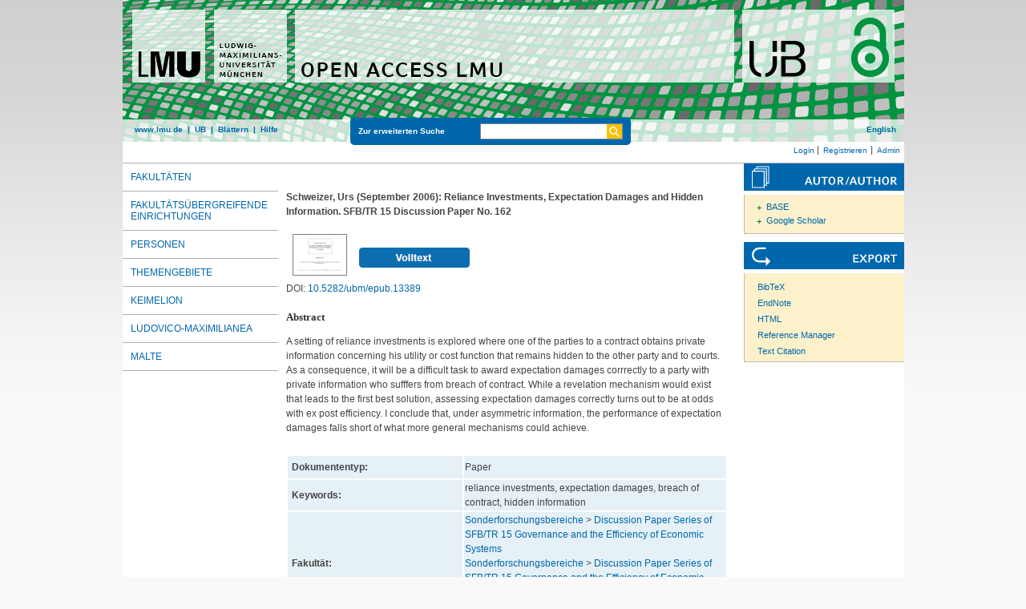

--- FILE ---
content_type: text/html; charset=utf-8
request_url: https://epub.ub.uni-muenchen.de/13389/
body_size: 6018
content:
<!DOCTYPE html>
<html xmlns="http://www.w3.org/1999/xhtml" lang="de">
  <head>
	<title> Reliance Investments, Expectation Damages and Hidden Information </title>
	<link rel="icon" href="/favicon.ico" type="image/x-icon" />
	<link rel="shortcut icon" href="/favicon.ico" type="image/x-icon" />
	<link rel="apple-touch-icon-precomposed" href="/lmu_favicon.png" />
  	<!-- Headstart -->
    <meta name="eprints.creators_name" content="Schweizer, Urs" />
<meta name="eprints.type" content="paper" />
<meta name="eprints.datestamp" content="2012-07-10 13:09:44" />
<meta name="eprints.lastmod" content="2020-11-04 12:53:48" />
<meta name="eprints.metadata_visibility" content="show" />
<meta name="eprints.subject" content="Discussion Paper Series of SFB/TR 15 Governance and the Efficiency of Economic Systems" />
<meta name="eprints.subject" content="A5 - Unvollständige Vertragsbeziehungen und die Gestaltung von Residualrechten" />
<meta name="eprints.subject" content="330 Wirtschaft" />
<meta name="eprints.title_name" content="Reliance Investments, Expectation Damages and Hidden Information" />
<meta name="eprints.full_text_status" content="public" />
<meta name="eprints.keywords" content="HASH(0x59191c4c2f58)" />
<meta name="eprints.abstract_name" content="A setting of reliance investments is explored where one of the parties to a contract obtains private information concerning his utility or cost function that remains hidden to the other party and to courts. As a consequence, it will be a difficult task to award expectation damages corrrectly to a party with private information who sufffers from breach of contract. While a revelation mechanism would exist that leads to the first best solution, assessing expectation damages correctly turns out to be at odds with ex post efficiency. I conclude that, under asymmetric information, the performance of expectation damages falls short of what more general mechanisms could achieve." />
<meta name="eprints.date" content="2006-09" />
<meta name="eprints.series" content="sfbtr15" />
<meta name="eprints.volume" content="162" />
<meta name="eprints.urn" content="urn:nbn:de:bvb:19-epub-13389-3" />
<meta name="eprints.format" content="application/pdf" />
<meta name="eprints.citation" content="    Schweizer, Urs   (September 2006):     Reliance Investments, Expectation Damages and Hidden Information.         SFB/TR 15 Discussion Paper No. 162                   [PDF, 217kB]      " />
<meta name="eprints.document_url" content="https://epub.ub.uni-muenchen.de/13389/1/162.pdf" />
<link href="http://purl.org/DC/elements/1.0/" rel="schema.DC" />
<meta name="DC.title" content="Reliance Investments, Expectation Damages and Hidden Information" />
<meta name="DC.creator" content="Schweizer, Urs" />
<meta name="DC.subject" content="Discussion Paper Series of SFB/TR 15 Governance and the Efficiency of Economic Systems" />
<meta name="DC.subject" content="A5 - Unvollständige Vertragsbeziehungen und die Gestaltung von Residualrechten" />
<meta name="DC.subject" content="ddc:330" />
<meta name="DC.description" content="A setting of reliance investments is explored where one of the parties to a contract obtains private information concerning his utility or cost function that remains hidden to the other party and to courts. As a consequence, it will be a difficult task to award expectation damages corrrectly to a party with private information who sufffers from breach of contract. While a revelation mechanism would exist that leads to the first best solution, assessing expectation damages correctly turns out to be at odds with ex post efficiency. I conclude that, under asymmetric information, the performance of expectation damages falls short of what more general mechanisms could achieve." />
<meta name="DC.date" content="2006-09-01" />
<meta name="DC.language" content="eng" />
<meta name="DC.type" content="doc-type:workingPaper" />
<meta name="DC.type" content="Paper" />
<meta name="DC.identifier" content="    Schweizer, Urs   (September 2006):     Reliance Investments, Expectation Damages and Hidden Information.         SFB/TR 15 Discussion Paper No. 162                   [PDF, 217kB]      " />
<meta name="DC.type" content="NonPeerReviewed" />
<meta name="DC.identifier" content="https://epub.ub.uni-muenchen.de/13389/1/162.pdf" />
<meta name="DC.format" content="application/pdf" />
<meta name="DC.identifier" content="http://nbn-resolving.de/urn:nbn:de:bvb:19-epub-13389-3" />
<meta name="DC.identifier" content="https://epub.ub.uni-muenchen.de/13389/" />
<meta name="DC.identifier" content="10.5282/ubm/epub.13389" />
<link href="https://epub.ub.uni-muenchen.de/13389/" rel="canonical" />
<link href="https://epub.ub.uni-muenchen.de/cgi/export/eprint/13389/EndNote/epub-eprint-13389.enw" title="EndNote" type="text/plain" rel="alternate" />
<link href="https://epub.ub.uni-muenchen.de/cgi/export/eprint/13389/RIS/epub-eprint-13389.ris" title="Reference Manager" type="text/plain" rel="alternate" />
<link href="https://epub.ub.uni-muenchen.de/cgi/export/eprint/13389/COinS/epub-eprint-13389.txt" title="OpenURL ContextObject in Span" type="text/plain; charset=utf-8" rel="alternate" />
<link href="https://epub.ub.uni-muenchen.de/cgi/export/eprint/13389/RDFNT/epub-eprint-13389.nt" title="RDF+N-Triples" type="text/plain" rel="alternate" />
<link href="https://epub.ub.uni-muenchen.de/cgi/export/eprint/13389/XMETADISSPLUS/epub-eprint-13389.xml" title="xMetaDissPlus" type="text/xml; charset=UTF-8" rel="alternate" />
<link href="https://epub.ub.uni-muenchen.de/cgi/export/eprint/13389/DIDL/epub-eprint-13389.xml" title="MPEG-21 DIDL" type="text/xml; charset=utf-8" rel="alternate" />
<link href="https://epub.ub.uni-muenchen.de/cgi/export/eprint/13389/RDFXML/epub-eprint-13389.rdf" title="RDF+XML" type="application/rdf+xml" rel="alternate" />
<link href="https://epub.ub.uni-muenchen.de/cgi/export/eprint/13389/DC/epub-eprint-13389.txt" title="Dublin Core" type="text/plain" rel="alternate" />
<link href="https://epub.ub.uni-muenchen.de/cgi/export/eprint/13389/JSON_EPUB_FSP/epub-eprint-13389.js" title="JSON_EPUB_FSP" type="application/json; charset=utf-8" rel="alternate" />
<link href="https://epub.ub.uni-muenchen.de/cgi/export/eprint/13389/DC_OPENAIRE/epub-eprint-13389.txt" title="Dublin Core" type="text/plain" rel="alternate" />
<link href="https://epub.ub.uni-muenchen.de/cgi/export/eprint/13389/JSON_EPUB_NEW/epub-eprint-13389.js" title="JSON_EPUB_NEW" type="application/json; charset=utf-8" rel="alternate" />
<link href="https://epub.ub.uni-muenchen.de/cgi/export/eprint/13389/JSON_EPUB_DOCTYPES/epub-eprint-13389.js" title="JSON_EPUB_DOCTYPES" type="application/json; charset=utf-8" rel="alternate" />
<link href="https://epub.ub.uni-muenchen.de/cgi/export/eprint/13389/Text/epub-eprint-13389.txt" title="ASCII Citation" type="text/plain; charset=utf-8" rel="alternate" />
<link href="https://epub.ub.uni-muenchen.de/cgi/export/eprint/13389/JSON/epub-eprint-13389.js" title="JSON" type="application/json; charset=utf-8" rel="alternate" />
<link href="https://epub.ub.uni-muenchen.de/cgi/export/eprint/13389/CSV/epub-eprint-13389.csv" title="Multiline CSV" type="text/csv; charset=utf-8" rel="alternate" />
<link href="https://epub.ub.uni-muenchen.de/cgi/export/eprint/13389/MODS/epub-eprint-13389.xml" title="MODS" type="text/xml; charset=utf-8" rel="alternate" />
<link href="https://epub.ub.uni-muenchen.de/cgi/export/eprint/13389/OPENAIRE/epub-eprint-13389.xml" title="OPENAIRE" type="application/xml; charset=utf-8" rel="alternate" />
<link href="https://epub.ub.uni-muenchen.de/cgi/export/eprint/13389/Refer/epub-eprint-13389.refer" title="Refer" type="text/plain" rel="alternate" />
<link href="https://epub.ub.uni-muenchen.de/cgi/export/eprint/13389/JSON_EPUB/epub-eprint-13389.js" title="JSON_EPUB" type="application/json; charset=utf-8" rel="alternate" />
<link href="https://epub.ub.uni-muenchen.de/cgi/export/eprint/13389/XML/epub-eprint-13389.xml" title="EP3 XML" type="application/vnd.eprints.data+xml; charset=utf-8" rel="alternate" />
<link href="https://epub.ub.uni-muenchen.de/cgi/export/eprint/13389/METS/epub-eprint-13389.xml" title="METS" type="text/xml; charset=utf-8" rel="alternate" />
<link href="https://epub.ub.uni-muenchen.de/cgi/export/eprint/13389/HTML/epub-eprint-13389.html" title="HTML Citation" type="text/html; charset=utf-8" rel="alternate" />
<link href="https://epub.ub.uni-muenchen.de/cgi/export/eprint/13389/ContextObject/epub-eprint-13389.xml" title="OpenURL ContextObject" type="text/xml; charset=utf-8" rel="alternate" />
<link href="https://epub.ub.uni-muenchen.de/cgi/export/eprint/13389/RDFN3/epub-eprint-13389.n3" title="RDF+N3" type="text/n3" rel="alternate" />
<link href="https://epub.ub.uni-muenchen.de/cgi/export/eprint/13389/DataCiteXML/epub-eprint-13389.xml" title="Data Cite XML" type="application/xml; charset=utf-8" rel="alternate" />
<link href="https://epub.ub.uni-muenchen.de/cgi/export/eprint/13389/EPICUR_epub/epub-eprint-13389.xml" title="epicur" type="text/xml" rel="alternate" />
<link href="https://epub.ub.uni-muenchen.de/cgi/export/eprint/13389/BibTeX/epub-eprint-13389.bib" title="BibTeX" type="text/plain; charset=utf-8" rel="alternate" />
<link href="https://epub.ub.uni-muenchen.de/cgi/export/eprint/13389/Simple/epub-eprint-13389.txt" title="Simple Metadata" type="text/plain; charset=utf-8" rel="alternate" />
<link rel="Top" href="https://epub.ub.uni-muenchen.de/" />
    <link rel="Sword" href="https://epub.ub.uni-muenchen.de/sword-app/servicedocument" />
    <link rel="SwordDeposit" href="https://epub.ub.uni-muenchen.de/id/contents" />
    <link type="text/html" rel="Search" href="https://epub.ub.uni-muenchen.de/cgi/search" />
    <link type="application/opensearchdescription+xml" title="Open Access LMU" rel="Search" href="https://epub.ub.uni-muenchen.de/cgi/opensearchdescription" />
    <script type="text/javascript" src="https://www.gstatic.com/charts/loader.js">
//padder
</script><script type="text/javascript">
// <![CDATA[
google.load("visualization", "48", {packages:["corechart", "geochart"]});
// ]]></script><script type="text/javascript">
// <![CDATA[
var eprints_http_root = "https://epub.ub.uni-muenchen.de";
var eprints_http_cgiroot = "https://epub.ub.uni-muenchen.de/cgi";
var eprints_oai_archive_id = "epub.ub.uni-muenchen.de";
var eprints_logged_in = false;
var eprints_logged_in_userid = 0; 
var eprints_logged_in_username = ""; 
var eprints_logged_in_usertype = ""; 
var eprints_lang_id = "de";
// ]]></script>
    <style type="text/css">.ep_logged_in { display: none }</style>
    <link type="text/css" rel="stylesheet" href="/style/auto-3.4.6.css?1761230469" />
    <script type="text/javascript" src="/javascript/auto-3.4.6.js?1729862533">
//padder
</script>
    <!--[if lte IE 6]>
        <link rel="stylesheet" type="text/css" href="/style/ie6.css" />
   <![endif]-->
    <meta content="EPrints 3.4.6" name="Generator" />
    <meta http-equiv="Content-Type" content="text/html; charset=UTF-8" />
    <meta http-equiv="Content-Language" content="de" />
    
    <!-- Headende -->
	<meta name="viewport" content="width=device-width, initial-scale=1.0" />
	<meta http-equiv="Cache-Control" content="no-cache, no-store, must-revalidate" />
	<meta http-equiv="Pragma" content="no-cache" />
	<meta http-equiv="Expires" content="0" />
    <script type="text/javascript" src="/javascript/lmu.js"><!--padder--></script>
	<script type="text/javascript" src="/javascript/epub.js">// <!-- No script --></script>
    <!-- <script type="text/javascript" src='https://d1bxh8uas1mnw7.cloudfront.net/assets/embed.js'></script> -->
  </head>
  <body>
 <div id="ep_tm_wrapper">
    
    
<div id="ep_resp_head">
	<a href="https://epub.ub.uni-muenchen.de/" title="Open Access LMU">
		<img class="ep_resp_desktop" alt="Logo" width="975" height="177" border="0" src="/images/epub_logo_de.png" />
		<img class="ep_resp_mobile" alt="Logo" width="620" height="144" border="0" src="/images/header_open-access-lmu_mobile.png" />
	</a>
	<div id="ep_tm_funktionsbereich" class="ep_resp_desktop">
		<div id="ep_tm_funktionen">
			<a href="http://www.lmu.de/">www.lmu.de</a>  | 
			<a href="http://www.ub.uni-muenchen.de/">UB</a>  | 
			<a href="/view/">Blättern</a>  | 
			<a href="/help/index.html">Hilfe</a>
		</div>
		<div id="ep_tm_suche" class="ep_resp_desktop">
			<a href="/cgi/search/advanced">Zur erweiterten Suche</a>
			<form method="get" accept-charset="utf-8" action="/cgi/search">
				<fieldset class="searchwrapper">
					<input class="ep_tm_suchfeld" type="text" name="q" />
					<input value="Suchen" class="ep_tm_suchimage" src="/images/search-gelb.png" type="image" title="Suche starten" alt="Suche starten" />
				</fieldset>
				<input type="hidden" name="_action_search" value="Search" />
				<input type="hidden" name="_order" value="bytitle" />
				<input type="hidden" name="basic_srchtype" value="ALL" />
				<input type="hidden" name="_satisfyall" value="ALL" />
			</form>
		</div>
		<div id="ep_tm_sprachumschaltung" class="ep_resp_desktop"><a href="/cgi/set_lang?lang=en">English</a></div>
	</div>
</div>
<div id="ep_tm_login_status" class="ep_resp_desktop"><ul id="ep_tm_menu_tools" class="ep_tm_key_tools"><li class="ep_tm_key_tools_item"><a class="ep_tm_key_tools_item_link" href="/cgi/users/home">Login</a></li><li class="ep_tm_key_tools_item"><a class="ep_tm_key_tools_item_link" href="/cgi/register">Registrieren</a></li><li class="ep_tm_key_tools_item"><a class="ep_tm_key_tools_item_link" href="/cgi/users/home?screen=Admin">Admin</a></li></ul></div>
    
<div id="ep_tm_main">
<div id="ep_tm_navigation">
  <div class="ep_tm_servicebutton ep_resp_mobile">
    <a id="ep_resp_menu_btn" href="#">
      <img class="ep_tm_scale ep_resp_mobile" alt="Hamburger Icon" src="/images/mobile_icon_hamburger-menu.png" />
    </a>
  </div>

  <div id="ep_resp_topmenu">
     <ul class="topmenu">
		<li class="topfirst ep_resp_mobile"><a href="https://epub.ub.uni-muenchen.de/"><span>Home</span></a></li>
		<li class="ep_resp_mobile"><a href="/view/"><span>Blättern</span></a></li>
		<li class="ep_resp_mobile"><a href="/help/index.html"><span>Hilfe</span></a></li>
     	<li><a href="/view/subjects/subjects.html"><span>Fakultäten</span></a></li>
		<li><a href="/view/research_centers/"><span>Fakultätsübergreifende Einrichtungen</span></a></li>
     	<li><a href="/view/autoren/index.html">Personen</a></li>
     	<li><a href="/view/ddc/">Themengebiete</a></li>
     	<li><a href="/keimelion.html" title="Cimelien der Universitätsbibliothek">Keimelion</a></li>
     	<li><a href="/ludovico.html"><span>Ludovico-Maximilianea</span></a></li>
     	<li class="toplast"><a href="/malte.html" title="Münchner Altbestände"><span>MALTE</span></a></li>
     </ul>
 </div>
 </div>
  <div id="ep_tm_servicebereich">
	<div class="ep_tm_servicebutton ep_resp_mobile">
		<a href="/help/"><img class="ep_tm_scale ep_resp_mobile" alt="Hilfe" src="/images/mobile_icon_hilfe.png" /></a>
	</div>
	<div class="ep_tm_servicebutton ep_resp_mobile">
		<a href="/contact.html"><img class="ep_tm_scale ep_resp_mobile" alt="Hilfe" src="/images/mobile_icon_kontakt.png" /></a>
	</div>
	<div class="ep_tm_servicebutton ep_resp_mobile">
      <a href="https://epub.ub.uni-muenchen.de/cgi/set_lang?lang=en"><img class="ep_tm_scale ep_resp_mobile" alt="Switch Language to English" src="/images/mobile_icon_languages_en.png" /></a>
    </div>
</div>
<div id="ep_tm_inhaltsbereich_abstract">
  <div id="ep_resp_search" class="ep_resp_mobile">
    <a href="/cgi/search/advanced">Zur erweiterten Suche</a>
    <form method="get" accept-charset="utf-8" action="/cgi/search">
      <fieldset class="searchwrapper">
        <input class="ep_tm_suchfeld" name="q" type="text" />
        <input value="Suchen" class="ep_tm_suchimage" src="/images/search-gelb.png" title="Suche starten" alt="Suche starten" type="image" />
       </fieldset>
        <input name="_action_search" value="Search" type="hidden" />
        <input name="_order" value="bytitle" type="hidden" />
        <input name="basic_srchtype" value="ALL" type="hidden" />
        <input name="_satisfyall" value="ALL" type="hidden" />
    </form>
</div>
<div class="ep_summary_content"><div class="ep_summary_content_top"></div><div class="ep_summary_content_left"></div><div class="ep_summary_content_right"></div><div class="ep_summary_content_main">

<div class="ep_content">
  <p style="margin-bottom: 1em">
    <b>
<div style="margin: 0">

<span class="creator">

    <span class="person"><span class="person_name">Schweizer, Urs</span></span>
  


		(September 2006): 
	
</span>


		<span class="title">Reliance Investments, Expectation Damages and Hidden Information.</span>
	

<span class="publ_in">

		
		
		
		
		
			SFB/TR 15 Discussion Paper No. 162
		
		
		
		
		
		
		
		
		
		
		
		
		
		
	
      
        
          
             <span class="ep_fileformat">[PDF, 217kB]</span>
          
        
      
</span>
</div>
</b>
  </p>

  

  

    
  
    
      
      <div style="border: 0px solid red">
        
          <div class="ep_summary_page_document">
            <span class="document_file_citation"><a href="https://epub.ub.uni-muenchen.de/13389/1/162.pdf" class="ep_document_link" onfocus="EPJS_ShowPreview( event, 'doc_preview_112104', 'right' );" onblur="EPJS_HidePreview( event, 'doc_preview_112104', 'right' );" onmouseout="EPJS_HidePreview( event, 'doc_preview_112104', 'right' );" onmouseover="EPJS_ShowPreview( event, 'doc_preview_112104', 'right' );"><img alt="[thumbnail of 162.pdf]" src="https://epub.ub.uni-muenchen.de/13389/1.hassmallThumbnailVersion/162.pdf" class="ep_doc_icon" title="162.pdf" border="0" /></a><div id="doc_preview_112104" class="ep_preview"><div><div><span><img alt="" src="https://epub.ub.uni-muenchen.de/13389/1.haspreviewThumbnailVersion/162.pdf" id="doc_preview_112104_img" class="ep_preview_image" border="0" /><div class="ep_preview_title">Vorschau</div></span></div></div></div></span>
            <span class="document_download_citation">
        	  

<!-- document citation -->


<span class="ep_document_citation">
	


















<br />

<!-- <br /><cite:linkhere><span class="document_format"><epc:print expr='format'/><epc:if test="formatdesc"> (<epc:print expr="formatdesc"/>)</epc:if></span></cite:linkhere>
 <epc:if test="main"><br/><span class="document_filename"><print expr="main"/></span></epc:if> -->

<div class="ep_summary_docformat">
	
	
		
	
</div>





</span>


              <a href="https://epub.ub.uni-muenchen.de/13389/1/162.pdf"><img width="138px" height="25px" src="/images/volltext.png" /></a>
			  <a href="https://epub.ub.uni-muenchen.de/13389/1/162.pdf"></a>
			  <!-- <a href="{$doc.url()}" class="ep_document_link"><epc:phrase ref="summary_page:download"/> (<epc:print expr="$doc.doc_size().human_filesize()" />)</a> -->
               
              
  
              <ul>
              
              </ul>
            </span>
          </div>
        
      </div>
      <div class="ep_summary_page_document"></div>
    

  

  
    <div style="margin-bottom: 1.5em">
      DOI: <a href="https://doi.org/10.5282/ubm/epub.13389">10.5282/ubm/epub.13389</a>
    </div>
  

  

  

 
       
			<h2>Abstract</h2>
			<div style="text-align: left; margin: 1em auto 0em auto"><p>A setting of reliance investments is explored where one of the parties to a contract obtains private information concerning his utility or cost function that remains hidden to the other party and to courts. As a consequence, it will be a difficult task to award expectation damages corrrectly to a party with private information who sufffers from breach of contract. While a revelation mechanism would exist that leads to the first best solution, assessing expectation damages correctly turns out to be at odds with ex post efficiency. I conclude that, under asymmetric information, the performance of expectation damages falls short of what more general mechanisms could achieve.</p></div>
       



  <table class="metadata_abstract_page">
    <tr>
      <th>Dokumententyp:</th>
      <td>
        Paper
        
        
        
      </td>
    </tr>
    
    
      
    
      
    
      
    
      
    
      
        <tr>
          <th align="right">Keywords:</th>
          <td valign="top">reliance investments, expectation damages, breach of contract, hidden information</td>
        </tr>
      
    
      
        <tr>
          <th align="right">Fakultät:</th>
          <td valign="top"><a href="https://epub.ub.uni-muenchen.de/view/subjects/sfb.html">Sonderforschungsbereiche</a> &gt; <a href="https://epub.ub.uni-muenchen.de/view/subjects/sfbtr15.html">Discussion Paper Series of SFB/TR 15 Governance and the Efficiency of Economic Systems</a>
		<br />
	<a href="https://epub.ub.uni-muenchen.de/view/subjects/sfb.html">Sonderforschungsbereiche</a> &gt; <a href="https://epub.ub.uni-muenchen.de/view/subjects/sfbtr15.html">Discussion Paper Series of SFB/TR 15 Governance and the Efficiency of Economic Systems</a> &gt; <a href="https://epub.ub.uni-muenchen.de/view/subjects/sfbtr15A5.html">A5 - Unvollständige Vertragsbeziehungen und die Gestaltung von Residualrechten</a></td>
        </tr>
      
    
      
    
      
    
      
    
      
        <tr>
          <th align="right">Themengebiete:</th>
          <td valign="top"><a href="https://epub.ub.uni-muenchen.de/view/ddc/300a.html">300 Sozialwissenschaften</a> &gt; <a href="https://epub.ub.uni-muenchen.de/view/ddc/330.html">330 Wirtschaft</a></td>
        </tr>
      
    
      
        <tr>
          <th align="right">JEL Classification:</th>
          <td valign="top">K12, D82</td>
        </tr>
      
    
      
        <tr>
          <th align="right">URN:</th>
          <td valign="top"><a href="https://nbn-resolving.org/urn:nbn:de:bvb:19-epub-13389-3">urn:nbn:de:bvb:19-epub-13389-3</a></td>
        </tr>
      
    
      
    
      
    
      
    
      
    
      
    
      
    
      
    
      
    
      
    
      
    
      
    
      
        <tr>
          <th align="right">Sprache:</th>
          <td valign="top">Englisch</td>
        </tr>
      
    
      
        <tr>
          <th align="right">Dokumenten ID:</th>
          <td valign="top">13389</td>
        </tr>
      
    
      
        <tr>
          <th align="right">Datum der Veröffentlichung auf Open Access LMU:</th>
          <td valign="top">10. Jul. 2012 13:09</td>
        </tr>
      
    
      
        <tr>
          <th align="right">Letzte Änderungen:</th>
          <td valign="top">04. Nov. 2020 12:53</td>
        </tr>
      
    
      
    
	

	
	
  </table>

  
  

  
    
    <dl class="ep_summary_page_actions">
    
      <dt>Dokument bearbeiten <a href="/cgi/users/home?screen=EPrint%3A%3AView&amp;eprintid=13389"><img alt="Dokument bearbeiten" src="/style/images/action_view.png" class="ep_form_action_icon" role="button" title="Dokument bearbeiten button" /></a></dt>
      <!-- <dd><epc:print expr="$action.action_title()" /></dd> -->
    
    </dl>
  
</div>

 
<div class="ep_bibtools">

	
	<div class="ep_tm_servicetitel"><img alt="Search for authors" src="/images/autor-author.svg" border="0" />
	<ul class="ep_bibautools_ul">
		<li class="ausklappbasis">
			<a href="javascript:changeList('zielgruppe1');">BASE</a>
		<ul id="zielgruppe1">
			
				
					<li><a href="http://www.base-search.net/Search/Results?lookfor=%22Schweizer, Urs%22&amp;type=aut"><span class="person_name">Schweizer, Urs</span></a></li>
				
			 
			
		</ul>
		</li>
		<li class="ausklappbasis">
			<a href="javascript:changeList('zielgruppe2');">Google Scholar</a>
		<ul id="zielgruppe2">
			
				
					<li><a href="https://scholar.google.com/scholar?as_q=&amp;as_sauthors=%22Schweizer, Urs%22"><span class="person_name">Schweizer, Urs</span></a></li>
				
			
			
		</ul>
		</li>
	</ul>
	</div>
	
	
	<div class="ep_tm_servicetitel"><img alt="Export" src="/images/export.svg" />
		<ul class="ep_bibtools_ul">
			<li class="ep_bibtools_li"><a href="/cgi/export/13389/BibTeX/epub-eprint-13389.bib">BibTeX</a></li>
			<li class="ep_bibtools_li"><a href="/cgi/export/13389/EndNote/epub-eprint-13389.enw">EndNote</a></li>
			<li class="ep_bibtools_li"><a href="/cgi/export/13389/HTML/epub-eprint-13389.html">HTML</a></li>
			<li class="ep_bibtools_li"><a href="/cgi/export/13389/RIS/epub-eprint-13389.ris">Reference Manager</a></li>
			<li class="ep_bibtools_li"><a href="/cgi/export/13389/Text/epub-eprint-13389.txt">Text Citation</a></li>
		</ul>
	</div> 
</div>

</div><div class="ep_summary_content_bottom"></div><div class="ep_summary_content_after"></div></div>
</div>
</div>
</div> 
<div class="ep_tm_footer">
	<p>
	Open Access LMU verwendet <em><a href="http://eprints.org/software/">EPrints 3,</a></em> das an der <a href="http://www.ecs.soton.ac.uk/">School of Electronics and Computer Science</a> der Universität Southampton entwickelt wurde.<br />
	<a href="http://www.ub.uni-muenchen.de/funktionen/impressum/index.html">Impressum</a> − <a href="/datenschutz.html">Datenschutz</a><br /><br />
	</p>
</div>
<!-- Matomo -->
<script>
  var _paq = window._paq = window._paq || [];
  /* tracker methods like "setCustomDimension" should be called before "trackPageView" */
  _paq.push(["setExcludedQueryParams", ["cHash","phpsessid","debug"]]);
  _paq.push(['trackPageView']);
  _paq.push(['enableLinkTracking']);
  (function() {
    var u="https://piwik.ub.uni-muenchen.de/";
    _paq.push(['setTrackerUrl', u+'matomo.php']);
    _paq.push(['setSiteId', '4']);
    var d=document, g=d.createElement('script'), s=d.getElementsByTagName('script')[0];
    g.async=true; g.src=u+'matomo.js'; s.parentNode.insertBefore(g,s);
  })();
</script>
<noscript><p><img src="https://piwik.ub.uni-muenchen.de/piwik.php?idsite=4" style="border:0;" alt="" /></p></noscript>
<!-- End Matomo Code -->
</body>
</html>